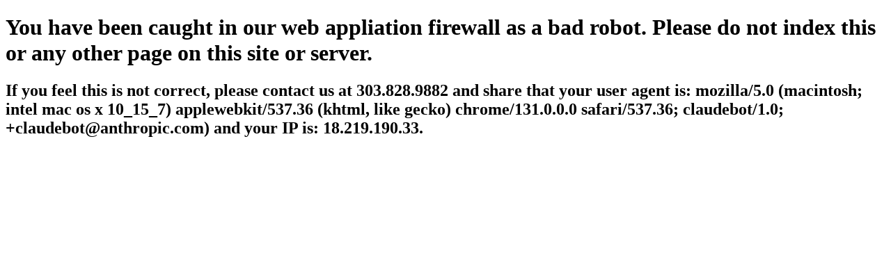

--- FILE ---
content_type: text/html; charset=UTF-8
request_url: http://www.fridayniteflix.com/2019/08/19/all-camp-presents-the-wizard-of-oz/
body_size: 408
content:

            <!DOCTYPE html>
            <html>
                <head>
                        <meta name="robots" content="noindex">
                </head>
                <body>
                        <h1>You have been caught in our web appliation firewall as a bad robot.  Please do not index this or any other page on this site or server.</h1>
                        <h2>If you feel this is not correct, please contact us at 303.828.9882 and share that your user agent is: mozilla/5.0 (macintosh; intel mac os x 10_15_7) applewebkit/537.36 (khtml, like gecko) chrome/131.0.0.0 safari/537.36; claudebot/1.0; +claudebot@anthropic.com) and your IP is: 18.219.190.33.</br>
                </body>
            </html>